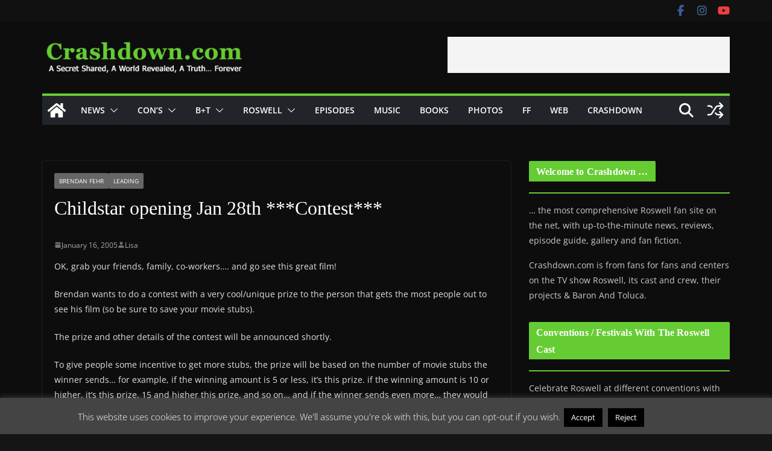

--- FILE ---
content_type: text/html; charset=utf-8
request_url: https://www.google.com/recaptcha/api2/aframe
body_size: 267
content:
<!DOCTYPE HTML><html><head><meta http-equiv="content-type" content="text/html; charset=UTF-8"></head><body><script nonce="rGWf3tuaSWPCuMRj8c4yUQ">/** Anti-fraud and anti-abuse applications only. See google.com/recaptcha */ try{var clients={'sodar':'https://pagead2.googlesyndication.com/pagead/sodar?'};window.addEventListener("message",function(a){try{if(a.source===window.parent){var b=JSON.parse(a.data);var c=clients[b['id']];if(c){var d=document.createElement('img');d.src=c+b['params']+'&rc='+(localStorage.getItem("rc::a")?sessionStorage.getItem("rc::b"):"");window.document.body.appendChild(d);sessionStorage.setItem("rc::e",parseInt(sessionStorage.getItem("rc::e")||0)+1);localStorage.setItem("rc::h",'1768615371897');}}}catch(b){}});window.parent.postMessage("_grecaptcha_ready", "*");}catch(b){}</script></body></html>